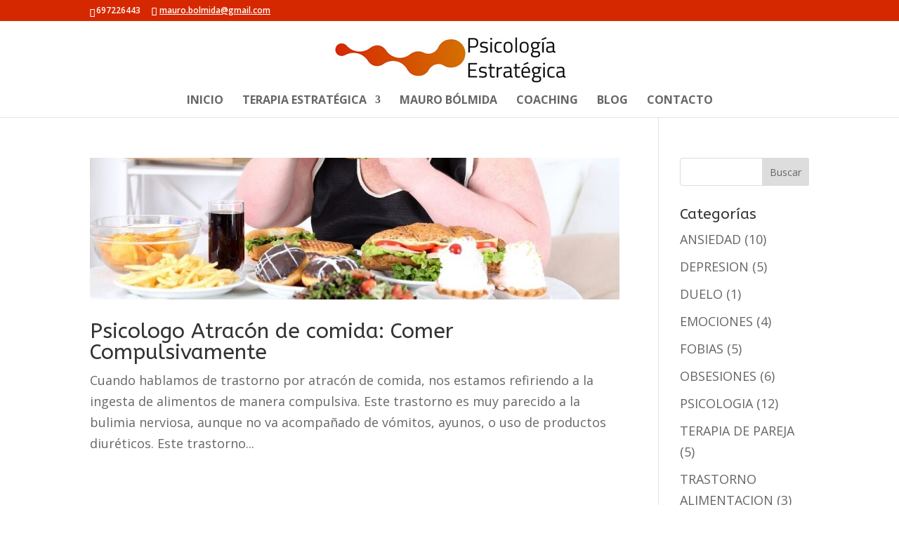

--- FILE ---
content_type: text/css
request_url: https://bolmida.es/wp-content/et-cache/29223/et-core-unified-cpt-deferred-29223.min.css?ver=1734943327
body_size: 248
content:
.et_pb_section_1_tb_footer.et_pb_section{padding-top:0px;padding-bottom:0px;margin-top:0px;margin-bottom:0px}.et_pb_image_1_tb_footer{text-align:center}.et_pb_section_2_tb_footer{border-top-width:1px;border-bottom-width:1px;border-top-color:#FF6600;border-bottom-color:#FF6600}.et_pb_section_2_tb_footer.et_pb_section{padding-top:15px;padding-bottom:15px;margin-top:0px;margin-bottom:0px;background-color:#000000!important}.et_pb_row_2_tb_footer.et_pb_row{padding-top:10px!important;padding-bottom:10px!important;margin-top:0px!important;margin-bottom:0px!important;padding-top:10px;padding-bottom:10px}.et_pb_row_2_tb_footer,body #page-container .et-db #et-boc .et-l .et_pb_row_2_tb_footer.et_pb_row,body.et_pb_pagebuilder_layout.single #page-container #et-boc .et-l .et_pb_row_2_tb_footer.et_pb_row,body.et_pb_pagebuilder_layout.single.et_full_width_page #page-container #et-boc .et-l .et_pb_row_2_tb_footer.et_pb_row{max-width:80%}.et_pb_text_1_tb_footer.et_pb_text{color:#FF6600!important}.et_pb_text_2_tb_footer,.et_pb_text_3_tb_footer{font-size:12px}.et_pb_row_1_tb_footer.et_pb_row{padding-top:0px!important;padding-bottom:0px!important;margin-top:0px!important;margin-bottom:0px!important;margin-left:auto!important;margin-right:auto!important;padding-top:0px;padding-bottom:0px}@media only screen and (max-width:980px){.et_pb_image_1_tb_footer .et_pb_image_wrap img{width:auto}.et_pb_section_2_tb_footer{border-top-width:1px;border-bottom-width:1px;border-top-color:#FF6600;border-bottom-color:#FF6600}}@media only screen and (max-width:767px){.et_pb_image_1_tb_footer .et_pb_image_wrap img{width:auto}.et_pb_section_2_tb_footer{border-top-width:1px;border-bottom-width:1px;border-top-color:#FF6600;border-bottom-color:#FF6600}}